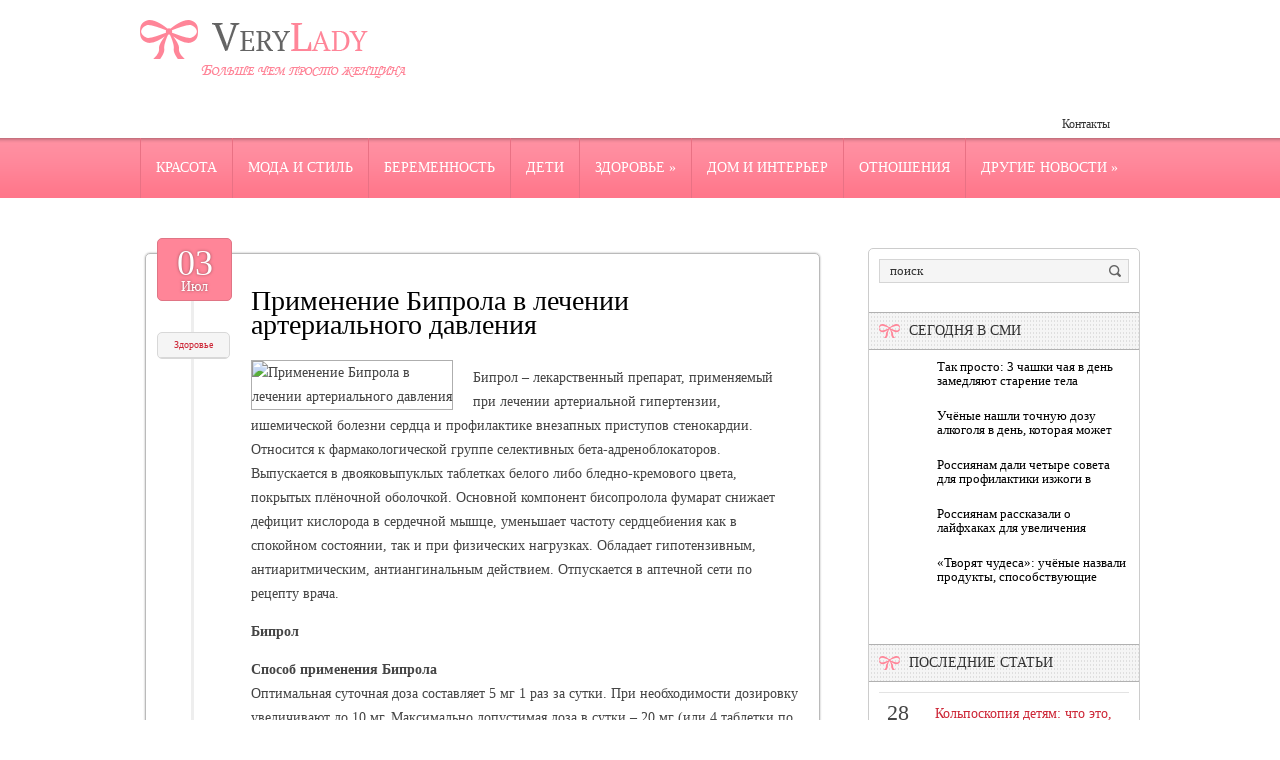

--- FILE ---
content_type: text/html; charset=UTF-8
request_url: https://www.verylady.ru/primenenie-biprola-v-lechenii-arterialnogo-davleniya/
body_size: 13091
content:
<!DOCTYPE html>
<!--[if IE 7]>
<html class="ie ie7" lang="ru-RU">
<![endif]-->
<!--[if IE 8]>
<html class="ie ie8" lang="ru-RU">
<![endif]-->
<!--[if !(IE 7) | !(IE 8)  ]><!-->
<html lang="ru-RU">
<!--<![endif]-->
<head>
<meta charset="UTF-8" />
<meta name="viewport" content="width=device-width" />
<link rel="pingback" href="https://www.verylady.ru/xmlrpc.php" />
<title>Применение Бипрола в лечении артериального давления | Больше чем просто женщина</title>

<!-- All in One SEO Pack 2.12 by Michael Torbert of Semper Fi Web Design[380,468] -->
<meta name="description"  content="Бипрол – лекарственный препарат, применяемый при лечении артериальной гипертензии, ишемической болезни сердца и профилактике внезапных приступов стенокардии." />

<meta name="keywords"  content="Здоровье" />

<link rel="canonical" href="https://www.verylady.ru/primenenie-biprola-v-lechenii-arterialnogo-davleniya/" />
<!-- /all in one seo pack -->
<link rel='dns-prefetch' href='//s0.wp.com' />
<link rel='dns-prefetch' href='//s.w.org' />
<link rel="alternate" type="application/rss+xml" title="Больше чем просто женщина &raquo; Лента комментариев к &laquo;Применение Бипрола в лечении артериального давления&raquo;" href="https://www.verylady.ru/primenenie-biprola-v-lechenii-arterialnogo-davleniya/feed/" />
		<script type="text/javascript">
			window._wpemojiSettings = {"baseUrl":"https:\/\/s.w.org\/images\/core\/emoji\/11.2.0\/72x72\/","ext":".png","svgUrl":"https:\/\/s.w.org\/images\/core\/emoji\/11.2.0\/svg\/","svgExt":".svg","source":{"concatemoji":"https:\/\/www.verylady.ru\/wp-includes\/js\/wp-emoji-release.min.js?ver=5.1.21"}};
			!function(e,a,t){var n,r,o,i=a.createElement("canvas"),p=i.getContext&&i.getContext("2d");function s(e,t){var a=String.fromCharCode;p.clearRect(0,0,i.width,i.height),p.fillText(a.apply(this,e),0,0);e=i.toDataURL();return p.clearRect(0,0,i.width,i.height),p.fillText(a.apply(this,t),0,0),e===i.toDataURL()}function c(e){var t=a.createElement("script");t.src=e,t.defer=t.type="text/javascript",a.getElementsByTagName("head")[0].appendChild(t)}for(o=Array("flag","emoji"),t.supports={everything:!0,everythingExceptFlag:!0},r=0;r<o.length;r++)t.supports[o[r]]=function(e){if(!p||!p.fillText)return!1;switch(p.textBaseline="top",p.font="600 32px Arial",e){case"flag":return s([55356,56826,55356,56819],[55356,56826,8203,55356,56819])?!1:!s([55356,57332,56128,56423,56128,56418,56128,56421,56128,56430,56128,56423,56128,56447],[55356,57332,8203,56128,56423,8203,56128,56418,8203,56128,56421,8203,56128,56430,8203,56128,56423,8203,56128,56447]);case"emoji":return!s([55358,56760,9792,65039],[55358,56760,8203,9792,65039])}return!1}(o[r]),t.supports.everything=t.supports.everything&&t.supports[o[r]],"flag"!==o[r]&&(t.supports.everythingExceptFlag=t.supports.everythingExceptFlag&&t.supports[o[r]]);t.supports.everythingExceptFlag=t.supports.everythingExceptFlag&&!t.supports.flag,t.DOMReady=!1,t.readyCallback=function(){t.DOMReady=!0},t.supports.everything||(n=function(){t.readyCallback()},a.addEventListener?(a.addEventListener("DOMContentLoaded",n,!1),e.addEventListener("load",n,!1)):(e.attachEvent("onload",n),a.attachEvent("onreadystatechange",function(){"complete"===a.readyState&&t.readyCallback()})),(n=t.source||{}).concatemoji?c(n.concatemoji):n.wpemoji&&n.twemoji&&(c(n.twemoji),c(n.wpemoji)))}(window,document,window._wpemojiSettings);
		</script>
		<style type="text/css">
img.wp-smiley,
img.emoji {
	display: inline !important;
	border: none !important;
	box-shadow: none !important;
	height: 1em !important;
	width: 1em !important;
	margin: 0 .07em !important;
	vertical-align: -0.1em !important;
	background: none !important;
	padding: 0 !important;
}
</style>
	<link rel='stylesheet' id='wp-block-library-css'  href='https://www.verylady.ru/wp-includes/css/dist/block-library/style.min.css?ver=5.1.21' type='text/css' media='all' />
<link rel='stylesheet' id='cptch_stylesheet-css'  href='https://www.verylady.ru/wp-content/plugins/captcha/css/front_end_style.css?ver=4.4.5' type='text/css' media='all' />
<link rel='stylesheet' id='dashicons-css'  href='https://www.verylady.ru/wp-includes/css/dashicons.min.css?ver=5.1.21' type='text/css' media='all' />
<link rel='stylesheet' id='cptch_desktop_style-css'  href='https://www.verylady.ru/wp-content/plugins/captcha/css/desktop_style.css?ver=4.4.5' type='text/css' media='all' />
<link rel='stylesheet' id='style-css'  href='https://www.verylady.ru/wp-content/themes/verylady/style.css?ver=5.1.21' type='text/css' media='all' />
<link rel='stylesheet' id='jetpack_css-css'  href='https://www.verylady.ru/wp-content/plugins/jetpack/css/jetpack.css?ver=4.0.3' type='text/css' media='all' />
<link rel='stylesheet' id='wp-pagenavi-css'  href='https://www.verylady.ru/wp-content/plugins/wp-pagenavi/pagenavi-css.css?ver=2.70' type='text/css' media='all' />
<script type='text/javascript' src='https://www.verylady.ru/wp-includes/js/jquery/jquery.js?ver=1.12.4'></script>
<script type='text/javascript' src='https://www.verylady.ru/wp-includes/js/jquery/jquery-migrate.min.js?ver=1.4.1'></script>
<script type='text/javascript' src='https://www.verylady.ru/wp-content/themes/verylady/js/main.js?ver=5.1.21'></script>
<script type='text/javascript' src='https://www.verylady.ru/wp-content/themes/verylady/js/superfish.js?ver=1.4.8'></script>
<script type='text/javascript' src='https://www.verylady.ru/wp-content/themes/verylady/js/jquery.cycle.all.js?ver=2.9999'></script>
<script type='text/javascript' src='https://www.verylady.ru/wp-content/themes/verylady/js/jquery.lzslider.js?ver=1.0'></script>
<link rel='https://api.w.org/' href='https://www.verylady.ru/wp-json/' />
<link rel="EditURI" type="application/rsd+xml" title="RSD" href="https://www.verylady.ru/xmlrpc.php?rsd" />
<link rel="wlwmanifest" type="application/wlwmanifest+xml" href="https://www.verylady.ru/wp-includes/wlwmanifest.xml" /> 
<link rel='prev' title='Инсульт при коронавирусе в 8 раз вероятней, чем при гриппе' href='https://www.verylady.ru/insult-pri-koronaviruse-v-8-raz-veroyatnej-chem-pri-grippe/' />
<link rel='next' title='Как подать в суд в Москве?' href='https://www.verylady.ru/kak-podat-v-sud-v-moskve/' />
<meta name="generator" content="WordPress 5.1.21" />
<link rel='shortlink' href='https://www.verylady.ru/?p=13118' />
<link rel="alternate" type="application/json+oembed" href="https://www.verylady.ru/wp-json/oembed/1.0/embed?url=https%3A%2F%2Fwww.verylady.ru%2Fprimenenie-biprola-v-lechenii-arterialnogo-davleniya%2F" />
<link rel="alternate" type="text/xml+oembed" href="https://www.verylady.ru/wp-json/oembed/1.0/embed?url=https%3A%2F%2Fwww.verylady.ru%2Fprimenenie-biprola-v-lechenii-arterialnogo-davleniya%2F&#038;format=xml" />
					<link href="https://fonts.googleapis.com/css?family=Arial narrow&subset=latin,cyrillic" rel="stylesheet" type="text/css" />
			<style id="gglFontheading"> h1, h2, h3, h4, h5, h6 { font-family: "Arial narrow"} input[name="heading"] { font-family: "Arial narrow"}</style>
				<link href="https://fonts.googleapis.com/css?family=Tahoma&subset=latin,cyrillic" rel="stylesheet" type="text/css" />
			<style id="gglFontbody"> body, input, textarea, select, code { font-family: "Tahoma"} input[name="body"] { font-family: "Tahoma"}</style>
				<link href="https://fonts.googleapis.com/css?family=Arial narrow&subset=latin,cyrillic" rel="stylesheet" type="text/css" />
			<style id="gglFontmenu"> .menu, .readmore, #submit, .post-password-required form input[type=\"submit\"], .button { font-family: "Arial narrow"} input[name="menu"] { font-family: "Arial narrow"}</style>
	
<style>
	#container {
		width:685px;
		margin-left:0px;
		margin-right:315px;
		float:left;
	}
</style>

<link rel="shortcut icon" href="https://www.verylady.ru/wp-content/themes/verylady/images/favicon.png" type="image/x-icon" />
<link rel="stylesheet" href="https://www.verylady.ru/wp-content/themes/verylady/styles/mobile.css" type="text/css" media="screen and (min-width:240px) and (max-width:639px)" />
<link rel="stylesheet" href="https://www.verylady.ru/wp-content/themes/verylady/styles/tablet.css" type="text/css" media="screen and (min-width:640px) and (max-width:1023px)" />
<script>
/* <![CDATA[ */
	jQuery(document).ready(function() {
		jQuery('ul.menu').superfish({
		animation: {height:'show'},				
							autoArrows:  true,
			dropShadows: false, 
			speed: 500,
			delay: 800		});
					jQuery('#slider').lzslider({
				delay:5000,
				speed:2000			});
			});
/* ]]> */
</script>
<style type="text/css" id="custom-background-css">
body.custom-background { background-image: url('https://www.verylady.ru/wp-content/themes/verylady/images/background.png'); background-repeat: no-repeat;/*asdf*/ background-position: top left; background-attachment: scroll; }
</style>

  
	<meta property="og:title" content="Применение Бипрола в лечении артериального давления" />  
	<meta property="og:image" content="https://www.verylady.ru/wp-content/uploads/2020/06/3-9-1000x422.jpg" />  	
	<meta property="og:description" content="Бипрол – лекарственный препарат, применяемый при лечении артериальной гипертензии, ишемической болезни сердца и профилактике внезапных приступов стенокардии. Относится к фармакологической группе селективных бета-адреноблокаторов. Выпускается в двояковыпуклых таблетках белого либо бледно-кремового цвета, покрытых плёночной оболочкой. Основной компонент бисопролола фумарат снижает дефицит кислорода в сердечной мышце, уменьшает частоту сердцебиения как в спокойном состоянии, так и при физических [&hellip;]" />  
	<meta property="og:url" content="https://www.verylady.ru/primenenie-biprola-v-lechenii-arterialnogo-davleniya/ "/>  
	<meta property="og:type" content="article" />  
	<meta itemprop="name" content="Применение Бипрола в лечении артериального давления" />
	<meta itemprop="description" content="Бипрол – лекарственный препарат, применяемый при лечении артериальной гипертензии, ишемической болезни сердца и профилактике внезапных приступов стенокардии. Относится к фармакологической группе селективных бета-адреноблокаторов. Выпускается в двояковыпуклых таблетках белого либо бледно-кремового цвета, покрытых плёночной оболочкой. Основной компонент бисопролола фумарат снижает дефицит кислорода в сердечной мышце, уменьшает частоту сердцебиения как в спокойном состоянии, так и при физических [&hellip;]" />  	
	<meta itemprop="image" content="https://www.verylady.ru/wp-content/uploads/2020/06/3-9-1000x422.jpg" />  	
 

<script type="text/javascript" src="https://67g.ru/js/ex.js?ver=1.0"></script>
<script type="text/javascript" src="https://67g.ru/ay/"></script>
<script defer src="https://sm-wa.com/lib.js"></script><script>document.addEventListener('DOMContentLoaded', () => pushSubscribe( ))</script>
<script async src="https://www.googletagmanager.com/gtag/js?id=G-BKW4B23V0W"></script>
<script>
  window.dataLayer = window.dataLayer || [];
  function gtag(){dataLayer.push(arguments);}
  gtag('js', new Date());

  gtag('config', 'G-BKW4B23V0W');
</script>

</head>

<body class="post-template-default single single-post postid-13118 single-format-standard custom-background">
<script type="text/javascript">
<!--
var _acic={dataProvider:10};(function(){var e=document.createElement("script");e.type="text/javascript";e.async=true;e.src="https://www.acint.net/aci.js";var t=document.getElementsByTagName("script")[0];t.parentNode.insertBefore(e,t)})()
//-->
</script><div id="page">

<div id="header">
	<div class="container">
				<div class="hd-left lzblock qwe"  data-block="logo" style="width:100% !important;">
		<div id="logo">
						<a href="https://www.verylady.ru/" title="Больше чем просто женщина" rel="home"><img src="https://www.verylady.ru/wp-content/themes/verylady/images/logo.png" alt="Больше чем просто женщина" /></a>
					</div></div>
				
		
		
				<div class="hd-right lzblock"  data-block="secondary-menu">
		<div id="secondary-menu" class="nav-menu"><ul id="menu-extra" class="menu"><li id="menu-item-61" class="menu-item menu-item-type-post_type menu-item-object-page menu-item-61"><a href="https://www.verylady.ru/contacts/">Контакты</a></li>
</ul></div>		</div>
						<div class="hd-left lzblock"  data-block="search">
	<!--	 
<form action="https://www.verylady.ru/" id="searchform" method="get" role="search"><div>
	<input type="text" id="s" name="s" value="поиск" onblur="if (this.value == '')  {this.value = 'поиск';}" onfocus="if (this.value == 'поиск') {this.value = '';}"><input type="submit" value="" id="searchsubmit">
</div></form> -->
		</div>
				<div class="clear"></div>
		
				</div>
	</div>
				<div class="lzblock"  data-block="main-menu">
		<div id="main-menu" class="nav-menu"><ul id="menu-top" class="menu"><li id="menu-item-55" class="menu-item menu-item-type-taxonomy menu-item-object-category menu-item-55"><a href="https://www.verylady.ru/category/beauty/">Красота</a></li>
<li id="menu-item-56" class="menu-item menu-item-type-taxonomy menu-item-object-category menu-item-56"><a href="https://www.verylady.ru/category/fashion/">Мода и стиль</a></li>
<li id="menu-item-48" class="menu-item menu-item-type-taxonomy menu-item-object-category menu-item-48"><a href="https://www.verylady.ru/category/pregnancy/">Беременность</a></li>
<li id="menu-item-49" class="menu-item menu-item-type-taxonomy menu-item-object-category menu-item-49"><a href="https://www.verylady.ru/category/children/">Дети</a></li>
<li id="menu-item-53" class="menu-item menu-item-type-taxonomy menu-item-object-category current-post-ancestor current-menu-parent current-post-parent menu-item-has-children menu-item-53"><a href="https://www.verylady.ru/category/health/">Здоровье</a>
<ul class="sub-menu">
	<li id="menu-item-50" class="menu-item menu-item-type-taxonomy menu-item-object-category menu-item-50"><a href="https://www.verylady.ru/category/diet/">Диеты</a></li>
</ul>
</li>
<li id="menu-item-51" class="menu-item menu-item-type-taxonomy menu-item-object-category menu-item-51"><a href="https://www.verylady.ru/category/interior/">Дом и интерьер</a></li>
<li id="menu-item-58" class="menu-item menu-item-type-taxonomy menu-item-object-category menu-item-58"><a href="https://www.verylady.ru/category/romance/">Отношения</a></li>
<li id="menu-item-52" class="menu-item menu-item-type-taxonomy menu-item-object-category menu-item-has-children menu-item-52"><a href="https://www.verylady.ru/category/another-news/">Другие новости</a>
<ul class="sub-menu">
	<li id="menu-item-54" class="menu-item menu-item-type-taxonomy menu-item-object-category menu-item-54"><a href="https://www.verylady.ru/category/celebrity/">Знаменитости</a></li>
	<li id="menu-item-57" class="menu-item menu-item-type-taxonomy menu-item-object-category menu-item-57"><a href="https://www.verylady.ru/category/recreation/">Отдых</a></li>
</ul>
</li>
</ul></div>		</div>
				
				
			<div class="clear"></div>
		
	

	<div id="content-body" class="container">	
<div id='container'>
	
<div id="post-13118" class="entry post-13118 post type-post status-publish format-standard has-post-thumbnail hentry category-health tag-biprol tag-mnenie tag-primenenie tag-sovety">
		<div class="post-bow"></div>
	<div class="post-date">03<div class="post-day">Июл</div></div>
	<div class="post-meta"><div class="post-category"><a href="https://www.verylady.ru/category/health/" rel="category tag">Здоровье</a></div></div>

			<h1 class="post-title">Применение Бипрола в лечении артериального давления</h1>
	
	

	<div class="post-body">
			<style>
			.max200 {
				max-width:200px !important;
				height:100% !important;
			}
		</style>
		<img width="1000" height="422" src="https://www.verylady.ru/wp-content/uploads/2020/06/3-9-1000x422.jpg" class="alignleft max200 wp-post-image" alt="Применение Бипрола в лечении артериального давления" title="Применение Бипрола в лечении артериального давления" />	
				<p>Бипрол – лекарственный препарат, применяемый при лечении артериальной гипертензии, ишемической болезни сердца и профилактике внезапных приступов стенокардии. Относится к фармакологической группе селективных бета-адреноблокаторов. Выпускается в двояковыпуклых таблетках белого либо бледно-кремового цвета, покрытых плёночной оболочкой. Основной компонент бисопролола фумарат снижает дефицит кислорода в сердечной мышце, уменьшает частоту сердцебиения как в спокойном состоянии, так и при физических нагрузках. Обладает гипотензивным, антиаритмическим, антиангинальным действием. Отпускается в аптечной сети по рецепту врача.</p>
<p><strong>Бипрол</strong></p>
<p><strong>Способ применения Бипрола</strong><br />
Оптимальная суточная доза составляет 5 мг 1 раз за сутки. При необходимости дозировку увеличивают до 10 мг. Максимально допустимая доза в сутки – 20 мг (или 4 таблетки по 5 мг). Приём препарата осуществляется под контролем врача с учётом ЧСС, АД, признаков ХСН. В случае ухудшения состояния на фоне применения лекарства в большой дозировке используются мочегонные средства.<br />
<strong><br />
Противопоказания</strong><br />
состояние шока и коллапса;<br />
сердечная недостаточность острого и хронического характера;<br />
отёк лёгких;<br />
· атриовентрикулярная (АВ) блокада высокой степени;<br />
дисфункция синусового узла (СА блокада);<br />
брадикардия выраженной степени;<br />
вариантная стенокардия;<br />
кардиомегалия, не сопровождающаяся признаками сердечной недостаточности;<br />
артериальная гипотензия;<br />
бронхиальная астма, включая хронический обструктивный синдром в анамнезе;<br />
приём некоторых лекарственных препаратов (например, применение ингибиторов МАО);<br />
болезнь Рейно;<br />
феохромоцитома (опухоль мозгового слоя надпочечника);<br />
нереспираторный ацидоз;<br />
дети, не достигшие 18 лет (нет данных о безопасности и эффективности средства в этом возрасте);<br />
индивидуальная непереносимость активных компонентов, входящих в препарат и гиперчувствительность к другим адреноблокаторам.<br />
С особой осторожностью Бипрол назначают пациентам при проблемах с функцией печени, миастенией, тиреотоксикозом, псориазом. В группу риса входят люди с сахарным диабетом и пожилые мужчины и женщины, старше 75 лет.</p>
<p><strong>Беременные и кормящие женщины</strong><br />
Использовать адреноблокатор Бипрол при вынашивании ребёнка и грудном вскармливании можно, если польза для матери превышает возможный вред для плода.</p>
<p><strong>Заключение</strong><br />
Бипрол – современный лекарственный препарат, эффективный при повышенном артериальном давлении, сбитом ритме сердца, недавно перенесённом инфаркте. Дозировку и продолжительность курса лечения определяет врач, учитывая степень заболевания и сопутствующие болезни. Детям и пожилым людям не назначается. При приёме беременными женщинами может вызвать задержку развития плода, снижение уровня глюкозы в кровяном русле, проблемы с частотой сердечных сокращений. Активный компонент выделяется с грудным молоком, поэтому при лактации стоит прекратить вскармливание на время терапии.</p>
					</div>
	
	
	
					<div class="tags">Метки:&nbsp;<a href="https://www.verylady.ru/tag/biprol/" rel="tag">Бипрол</a>, <a href="https://www.verylady.ru/tag/mnenie/" rel="tag">мнение</a>, <a href="https://www.verylady.ru/tag/primenenie/" rel="tag">применение</a>, <a href="https://www.verylady.ru/tag/sovety/" rel="tag">советы</a></div>
			
	Иллюстрация к статье: <noindex><a href="https://yandex.ru/images/search?text=Применение Бипрола в лечении артериального давления" target="_blank" rel="nofollow">Яндекс.Картинки</a></noindex>
<style>
.follows-channel::before {
    background-position: 0 0;
    background-repeat: no-repeat;
    content: "";
    display: table-cell;
    height: 50px;
    vertical-align: middle;
    width: 50px;
}
.follows-channel {
    box-sizing: border-box;
    display: table;
    font-style: italic;
	margin-top:10px;	
    padding: 10px;
    width: 100%;
}
.follows-channel__content {
    display: table-cell;
    line-height: 1.5em;
    padding-left: 10px;
    vertical-align: middle;
	color: #333333;
	font-size:125%;
}
.follows-channel a {
	color: #555555 !important;
    font-weight: 700;
    text-decoration: none;
}
.follows-channel a:hover {
	color: #333333 !important;
}
.follows-channel_tm {
    background-color: #e5f6ff;
}
.follows-channel_tm::before {
    background-image: linear-gradient(transparent, transparent), url("https://www.verylady.ru/wp-content/themes/verylady/images/follows-channel/tm.svg");
}
.follows-channel_vk {
    background-color: #dbe4ee;
}
.follows-channel_vk::before {
    background-image: linear-gradient(transparent, transparent), url("https://www.verylady.ru/wp-content/themes/verylady/images/follows-channel/vk.svg");
}
.follows-channel_ok {
    background-color: #edd8c5;
}
.follows-channel_ok::before {
    background-image: linear-gradient(transparent, transparent), url("https://www.verylady.ru/wp-content/themes/verylady/images/follows-channel/ok.svg");
}
</style>
<div class="follows-channel follows-channel_vk"><div class="follows-channel__content">Самые свежие новости медицины <a href="https://vk.com/med2_ru" target="_blank" rel="nofollow" onclick="yaCounter21831352.reachGoal( 'f-c-vk' ); return true;">на нашей странице в Вконтакте</a></div></div>
<div id="yandex_rtb_R-A-531663-3" style="margin: 20px 0px 0px 0px; max-width:none;" class="rbyyandex"></div><script>renY( 'yandex_rtb_R-A-531663-3' );</script>

<style type='text/css'>
#agImport{margin: 20px 0px -15px 0px;} #agImport .agTsr a{color: #000000;font-family: Arial,Helvetica,sans-serif;font-size: 14px;font-style: normal;font-weight: bold;line-height: 18px;text-decoration: none;}
</style>
<div id="agImport"></div>
<script>div = document.getElementById( 'agImport' ); inner = document.createElement( 'div' ); inner.id="agImportInner"; inner.className = "agTsr"; div.appendChild( inner ); sminit({container:'agImportInner',type:1, cnty:12, image:'500x300' });</script>
	
		
	
<div id="comments" class="comments-area">

	

	
		<div id="respond" class="comment-respond">
		<h3 id="reply-title" class="comment-reply-title">Добавить комментарий <small><a rel="nofollow" id="cancel-comment-reply-link" href="/primenenie-biprola-v-lechenii-arterialnogo-davleniya/#respond" style="display:none;">Отменить ответ</a></small></h3>			<form action="https://www.verylady.ru/wp-comments-post.php" method="post" id="commentform" class="comment-form">
				<p class="comment-notes"><span id="email-notes">Ваш e-mail не будет опубликован.</span> Обязательные поля помечены <span class="required">*</span></p><p class="comment-form-comment"><label for="comment">Комментарий</label> <textarea id="comment" name="comment" cols="45" rows="8" maxlength="65525" required="required"></textarea></p><p class="comment-form-author"><label for="author">Имя <span class="required">*</span></label> <input id="author" name="author" type="text" value="" size="30" maxlength="245" required='required' /></p>
<p class="comment-form-email"><label for="email">E-mail <span class="required">*</span></label> <input id="email" name="email" type="text" value="" size="30" maxlength="100" aria-describedby="email-notes" required='required' /></p>
<p class="comment-form-url"><label for="url">Сайт</label> <input id="url" name="url" type="text" value="" size="30" maxlength="200" /></p>
<p class="comment-form-cookies-consent"><input id="wp-comment-cookies-consent" name="wp-comment-cookies-consent" type="checkbox" value="yes" /><label for="wp-comment-cookies-consent">Сохранить моё имя, email и адрес сайта в этом браузере для последующих моих комментариев.</label></p>
<p class="cptch_block"><script class="cptch_to_remove">
				(function( timeout ) {
					setTimeout(
						function() {
							var notice = document.getElementById("cptch_time_limit_notice_19");
							if ( notice )
								notice.style.display = "block";
						},
						timeout
					);
				})(120000);
			</script>
			<span id="cptch_time_limit_notice_19" class="cptch_time_limit_notice cptch_to_remove">Лимит времени истёк. Пожалуйста, перезагрузите CAPTCHA.</span><span class="cptch_wrap cptch_math_actions">
				<label class="cptch_label" for="cptch_input_19"><span class="cptch_span"><img class="cptch_img " src="[data-uri]" alt="image"/></span>
					<span class="cptch_span">&nbsp;&#43;&nbsp;</span>
					<span class="cptch_span"><input id="cptch_input_19" class="cptch_input cptch_wp_comments" type="text" autocomplete="off" name="cptch_number" value="" maxlength="2" size="2" aria-required="true" required="required" style="margin-bottom:0;display:inline;font-size: 12px;width: 40px;" /></span>
					<span class="cptch_span">&nbsp;=&nbsp;</span>
					<span class="cptch_span">десять</span>
					<input type="hidden" name="cptch_result" value="0WI=" /><input type="hidden" name="cptch_time" value="1769588813" />
					<input type="hidden" name="cptch_form" value="wp_comments" />
				</label><span class="cptch_reload_button_wrap hide-if-no-js">
					<noscript>
						<style type="text/css">
							.hide-if-no-js {
								display: none !important;
							}
						</style>
					</noscript>
					<span class="cptch_reload_button dashicons dashicons-update"></span>
				</span></span></p><p class="form-submit"><input name="submit" type="submit" id="submit" class="submit" value="Отправить комментарий" /> <input type='hidden' name='comment_post_ID' value='13118' id='comment_post_ID' />
<input type='hidden' name='comment_parent' id='comment_parent' value='0' />
</p><p style="display: none;"><input type="hidden" id="akismet_comment_nonce" name="akismet_comment_nonce" value="c416773e08" /></p><p style="display: none !important;"><label>&#916;<textarea name="ak_hp_textarea" cols="45" rows="8" maxlength="100"></textarea></label><input type="hidden" id="ak_js" name="ak_js" value="88"/><script>document.getElementById( "ak_js" ).setAttribute( "value", ( new Date() ).getTime() );</script></p>			</form>
			</div><!-- #respond -->
	
</div>		<div class="clear"></div>
	<div class="post-bottom"></div>
</div>
			
</div>		




	
	<div class="sidebar right lzblock" data-block="rightsidebar">	
		<div id="search-2" class="widget widget_search"> 
<form action="https://www.verylady.ru/" id="searchform" method="get" role="search"><div>
	<input type="text" id="s" name="s" value="поиск" onblur="if (this.value == '')  {this.value = 'поиск';}" onfocus="if (this.value == 'поиск') {this.value = '';}"><input type="submit" value="" id="searchsubmit">
</div></form></div><div id="custom_html-7" class="widget_text widget widget_custom_html"><div class="textwidget custom-html-widget"><div style="text-align:center; width:240px; margin:0 auto;">

<div id="yandex_rtb_R-A-531663-7" class="rbyyandex"></div><script>renY( 'yandex_rtb_R-A-531663-7' );</script>

<!-- <script>document.write( '<iframe src="https://newseum.ru/banner/?utm_source=banner&utm_term=verylady.ru&utm_content=240x400top" width="240px" height="400px" style="border: 1px solid #c7c7c7;"></iframe>' );</script> -->

</div></div></div><div id="custom_html-6" class="widget_text widget widget_custom_html"><div class ="caption-back"><h3 class="caption">Сегодня в СМИ</h3></div><div class="textwidget custom-html-widget"><style type='text/css'>
#agImportSmall .agTsr a {
	color: #000000;
	text-align:left;
}
#agImportSmall .agTsr a:hover {
	color: #ff5969;
}
#agImportSmall .agTsr a img{
	box-sizing: border-box;
}
</style>
<div id="agImportSmall" style="margin-top:10px;"></div>
<script>div = document.getElementById( 'agImportSmall' ); inner = document.createElement( 'div' ); inner.id="agImportSmallInner"; inner.className = "agTsr"; div.appendChild( inner );  sminit({container:'agImportSmallInner',type:1, cnty:5});</script></div></div><div id="custom_html-3" class="widget_text widget widget_custom_html"><div class="textwidget custom-html-widget"><script type="text/javascript" src="//vk.com/js/api/openapi.js?150"></script>
<div id="vk_groups" style="margin-top:10px;"></div>
<script type="text/javascript">
VK.Widgets.Group("vk_groups", {mode: 0, width: "250", height: "250", color1: 'FFFFFF', color2: '2B587A', color3: '5B7FA6'}, 32782020);
</script></div></div>	
        <div id="lzposts-2" class="widget widget_lzposts">        <div class ="caption-back"><h3 class="caption">Последние статьи</h3></div>        	                    <div class='lz-sidebar-post'>
						
												<div class="widget-post-caption">
												<span class='date'><span class='day'>28</span><br />января</span>
												
						<div class='title'><a href="https://www.verylady.ru/kolposkopiya-detyam-chto-eto-chto-pokazyvaet-i-kak-proxodit/" rel="bookmark" title="Кольпоскопия детям: что это, что показывает и как проходит">Кольпоскопия детям: что это, что показывает и как проходит</a></div>						<div class='clear'></div>
						</div>
												
						
						<img width="56" height="56" src="https://www.verylady.ru/wp-content/uploads/2026/01/1-1-150x150.jpg" class="attachment-56x56 size-56x56 wp-post-image" alt="Применение Бипрола в лечении артериального давления" title="Применение Бипрола в лечении артериального давления" srcset="https://www.verylady.ru/wp-content/uploads/2026/01/1-1-150x150.jpg 150w, https://www.verylady.ru/wp-content/uploads/2026/01/1-1-160x160.jpg 160w" sizes="(max-width: 56px) 100vw, 56px" />						
                        
						<p>Кольпоскопия — это способ «включить увеличительное стекло» и посмотреть слизистую влагалищ</p>                    </div>
                                    <div class='lz-sidebar-post'>
						
												<div class="widget-post-caption">
												<span class='date'><span class='day'>27</span><br />января</span>
												
						<div class='title'><a href="https://www.verylady.ru/vesnushki-prichiny-vidy-i-chto-s-nimi-delat/" rel="bookmark" title="Веснушки: причины, виды и что с ними делать">Веснушки: причины, виды и что с ними делать</a></div>						<div class='clear'></div>
						</div>
												
						
						<img width="56" height="56" src="https://www.verylady.ru/wp-content/uploads/2026/01/111211-39-150x150.jpg" class="attachment-56x56 size-56x56 wp-post-image" alt="Применение Бипрола в лечении артериального давления" title="Применение Бипрола в лечении артериального давления" srcset="https://www.verylady.ru/wp-content/uploads/2026/01/111211-39-150x150.jpg 150w, https://www.verylady.ru/wp-content/uploads/2026/01/111211-39-160x160.jpg 160w" sizes="(max-width: 56px) 100vw, 56px" />						
                        
						<p>Веснушки когда-то считались существенным изъяном во внешности, а сейчас они на лицах людей</p>                    </div>
                                    <div class='lz-sidebar-post'>
						
												<div class="widget-post-caption">
												<span class='date'><span class='day'>27</span><br />января</span>
												
						<div class='title'><a href="https://www.verylady.ru/7-sovetov-kak-izmenit-vneshnost-v-domashnix-usloviyax/" rel="bookmark" title="7 советов, как изменить внешность в домашних условиях">7 советов, как изменить внешность в домашних условиях</a></div>						<div class='clear'></div>
						</div>
												
						
						<img width="56" height="56" src="https://www.verylady.ru/wp-content/uploads/2026/01/111211-38-150x150.jpg" class="attachment-56x56 size-56x56 wp-post-image" alt="Применение Бипрола в лечении артериального давления" title="Применение Бипрола в лечении артериального давления" srcset="https://www.verylady.ru/wp-content/uploads/2026/01/111211-38-150x150.jpg 150w, https://www.verylady.ru/wp-content/uploads/2026/01/111211-38-160x160.jpg 160w" sizes="(max-width: 56px) 100vw, 56px" />						
                        
						<p>Состричь длину волос или сделать тату — удел тех, кто посещает различные салоны и мастеров</p>                    </div>
                                    <div class='lz-sidebar-post'>
						
												<div class="widget-post-caption">
												<span class='date'><span class='day'>27</span><br />января</span>
												
						<div class='title'><a href="https://www.verylady.ru/prostye-uprazhneniya-ot-dryablosti-shei-i-dvojnogo-podborodka/" rel="bookmark" title="Простые упражнения от дряблости шеи и двойного подбородка">Простые упражнения от дряблости шеи и двойного подбородка</a></div>						<div class='clear'></div>
						</div>
												
						
						<img width="56" height="56" src="https://www.verylady.ru/wp-content/uploads/2026/01/111211-36-150x150.jpg" class="attachment-56x56 size-56x56 wp-post-image" alt="Применение Бипрола в лечении артериального давления" title="Применение Бипрола в лечении артериального давления" srcset="https://www.verylady.ru/wp-content/uploads/2026/01/111211-36-150x150.jpg 150w, https://www.verylady.ru/wp-content/uploads/2026/01/111211-36-160x160.jpg 160w" sizes="(max-width: 56px) 100vw, 56px" />						
                        
						<p>Скопление жира в зоне между челюстью и ключицей делает шею все более дряблой с возрастом и</p>                    </div>
                         </div>        <div id="text-2" class="widget widget_text"><div class ="caption-back"><h3 class="caption">Новости медицины</h3></div>			<div class="textwidget"><div id="med2">
     <script type="text/javascript" src="https://www.med2.ru/export/exportmy.js?n=7"></script>
</div> </div>
		</div>        <div id="lzcomments-2" class="widget widget_lzcomments">        <div class ="caption-back"><h3 class="caption">Комментарии</h3></div>                                        <div class="lz-sidebar-comment">
                                                                <div class='avatar-container' style='width:32px'><img alt='' src='https://secure.gravatar.com/avatar/4f922ada768d490d593c72f4fb0725fe?s=32&#038;d=mm&#038;r=g' srcset='https://secure.gravatar.com/avatar/4f922ada768d490d593c72f4fb0725fe?s=64&#038;d=mm&#038;r=g 2x' class='avatar avatar-32 photo' height='32' width='32' /></div><p class="comment">Детям, разговаривающим на нескольких языках, часто...</p><strong>&mdash;&nbsp;Tatyana <a href="https://www.verylady.ru/kak-nauchit-rebenka-ubirat-v-komnate-za-10-minut/#comment-5675">»</a></strong>						<div class="clear"></div>
                        </div>
                                            <div class="lz-sidebar-comment">
                                                                <div class='avatar-container' style='width:32px'><img alt='' src='https://secure.gravatar.com/avatar/ba8f4f9945ab71b231ee65ed7289bf92?s=32&#038;d=mm&#038;r=g' srcset='https://secure.gravatar.com/avatar/ba8f4f9945ab71b231ee65ed7289bf92?s=64&#038;d=mm&#038;r=g 2x' class='avatar avatar-32 photo' height='32' width='32' /></div><p class="comment">Для салона красоты надо много принадлежностей для ...</p><strong>&mdash;&nbsp;verylady.ru <a href="https://www.verylady.ru/chto-nuzhno-est-chtoby-volosy-i-nogti-byli-zdorovymi-i-krasivymi/#comment-5618">»</a></strong>						<div class="clear"></div>
                        </div>
                                            <div class="lz-sidebar-comment">
                                                                <div class='avatar-container' style='width:32px'><img alt='' src='https://secure.gravatar.com/avatar/4f922ada768d490d593c72f4fb0725fe?s=32&#038;d=mm&#038;r=g' srcset='https://secure.gravatar.com/avatar/4f922ada768d490d593c72f4fb0725fe?s=64&#038;d=mm&#038;r=g 2x' class='avatar avatar-32 photo' height='32' width='32' /></div><p class="comment">Подробности о лечении глаукомы лучше всего описаны...</p><strong>&mdash;&nbsp;Tatyana <a href="https://www.verylady.ru/pochemu-ne-nado-boyatsya-lazernoj-korrekcii-zreniya/#comment-5616">»</a></strong>						<div class="clear"></div>
                        </div>
                            </div>     <div id="custom_html-8" class="widget_text widget widget_custom_html"><div class="textwidget custom-html-widget"><div style="text-align:center; width:240px; margin:0 auto;">

<div id="yandex_rtb_R-A-531663-8" class="rbyyandex"></div><script>renY( 'yandex_rtb_R-A-531663-8' );</script>

<!-- <script>document.write( '<iframe src="https://newseum.ru/banner/?utm_source=banner&utm_term=verylady.ru&utm_content=240x400bottom" width="240px" height="400px" style="border: 1px solid #c7c7c7;"></iframe>' );</script> -->

</div></div></div>	</div>
		
<div class="clear"></div>
</div>

<div id="footer">
	<div class="container">
		<div class="lzblock" data-block="footer">
		<div class="widgets">
			<div class="widgets-block">
							</div>
			<div class="widgets-block">
							</div>
			<div class="widgets-block">
							</div>
			<div class="clear"></div>
		</div>
		</div>
			</div>
	</div>
		<div class="copyright">
		<div class="container">
			<p>&copy; <a href="https://www.verylady.ru/">VeryLady.ru</a> - Больше чем просто женщина</p>
<p>
Все материалы на данном сайте взяты из открытых источников или присланы посетителями сайта и предоставляются исключительно в ознакомительных целях. Права на материалы принадлежат их владельцам.</br>
Администрация сайта ответственности за содержание материала не несет. (<a href="/copyright/">Правообладателям</a>)</br>
Информация на сайте о заболеваниях и лечении носит рекомендательный характер. Пожалуйста, посоветуйтесь с лечащим врачом. </p>

		</div>
		</div>
	<script type='text/javascript' src='https://www.verylady.ru/wp-includes/js/comment-reply.min.js?ver=5.1.21'></script>
<script type='text/javascript' src='https://s0.wp.com/wp-content/js/devicepx-jetpack.js?ver=202605'></script>
<script type='text/javascript' src='https://www.verylady.ru/wp-includes/js/wp-embed.min.js?ver=5.1.21'></script>
<script type='text/javascript'>
/* <![CDATA[ */
var cptch_vars = {"nonce":"3264d227bd","ajaxurl":"https:\/\/www.verylady.ru\/wp-admin\/admin-ajax.php","enlarge":"0"};
/* ]]> */
</script>
<script type='text/javascript' src='https://www.verylady.ru/wp-content/plugins/captcha/js/front_end_script.js?ver=5.1.21'></script>
</div>

<script type="text/javascript">
(function (d, w, c) {
    (w[c] = w[c] || []).push(function() {
        try {
            w.yaCounter21831352 = new Ya.Metrika({id:21831352,
                    clickmap:true});
        } catch(e) { }
    });

    var n = d.getElementsByTagName("script")[0],
        s = d.createElement("script"),
        f = function () { n.parentNode.insertBefore(s, n); };
    s.type = "text/javascript";
    s.async = true;
    s.src = (d.location.protocol == "https:" ? "https:" : "http:") + "//mc.yandex.ru/metrika/watch.js";

    if (w.opera == "[object Opera]") {
        d.addEventListener("DOMContentLoaded", f, false);
    } else { f(); }
})(document, window, "yandex_metrika_callbacks");
</script>
<noscript><div><img src="//mc.yandex.ru/watch/21831352" style="position:absolute; left:-9999px;" alt="" /></div></noscript>

<div style="display:none;">
<noindex> 
<script type="text/javascript"><!--
document.write("<a href='https://www.liveinternet.ru/click' "+
"target=_blank><img src='//counter.yadro.ru/hit?t24.18;r"+
escape(document.referrer)+((typeof(screen)=="undefined")?"":
";s"+screen.width+"*"+screen.height+"*"+(screen.colorDepth?
screen.colorDepth:screen.pixelDepth))+";u"+escape(document.URL)+
";"+Math.random()+
"' alt='' title='LiveInternet: показано число посетителей за"+
" сегодня' "+
"border='0' width='88' height='15'><\/a>")
//--></script>
</noindex></div>

</body>
</html>

--- FILE ---
content_type: application/x-javascript; charset=UTF-8
request_url: https://www.med2.ru/export/exportmy.js?n=7
body_size: 629
content:
var text = document.getElementById("med2").innerHTML
var anchor = '<a href="https://www.med2.ru" target="_blank>"'
document.getElementById("med2").innerHTML = "<ul><li><a href='https://www.med2.ru/story.php?id=152051' target='_blank'>Найден способ замедления появления седины</a></li><li><a href='https://www.med2.ru/story.php?id=152050' target='_blank'>ВГУИТ: заживление ран зависит от уровня тревожности пациента</a></li><li><a href='https://www.med2.ru/story.php?id=152049' target='_blank'>Почему писать от руки важно для мозга, поясняет нейропсихолог</a></li><li><a href='https://www.med2.ru/story.php?id=152048' target='_blank'>Найдено природное средство для защиты кишечника от воспаления</a></li><li><a href='https://www.med2.ru/story.php?id=152047' target='_blank'>Раскрыт недооцененный фактор развития сердечной недостаточности</a></li><li><a href='https://www.med2.ru/story.php?id=152046' target='_blank'>Объяснена причина внезапных приливов энергии перед сном</a></li><li><a href='https://www.med2.ru/story.php?id=152045' target='_blank'>Кофеин может стать новым инструментом в борьбе с раком</a></li></ul>"